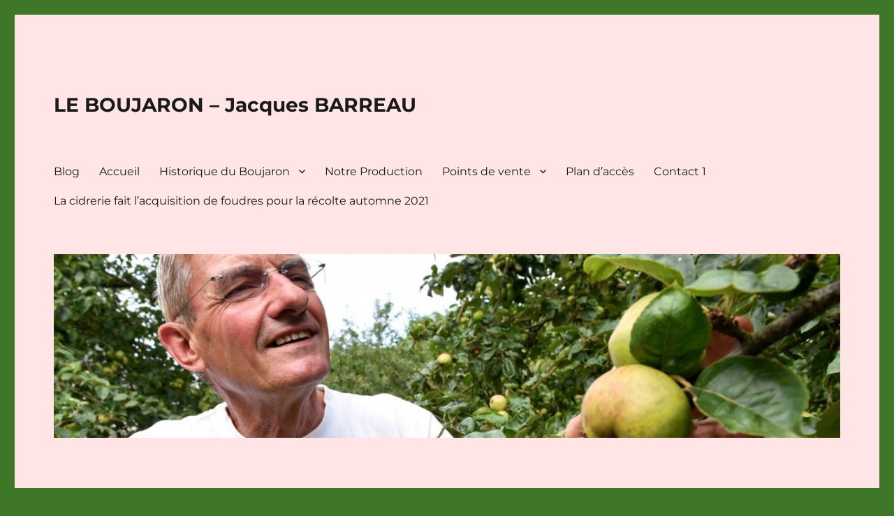

--- FILE ---
content_type: text/html; charset=UTF-8
request_url: http://leboujaron.fr/festival-de-la-gastronomie/
body_size: 13454
content:
<!DOCTYPE html>
<html lang="fr-FR" class="no-js">
<head>
	<meta charset="UTF-8">
	<meta name="viewport" content="width=device-width, initial-scale=1">
	<link rel="profile" href="https://gmpg.org/xfn/11">
		<script>(function(html){html.className = html.className.replace(/\bno-js\b/,'js')})(document.documentElement);</script>
<meta name='robots' content='index, follow, max-image-preview:large, max-snippet:-1, max-video-preview:-1' />
	<style>img:is([sizes="auto" i], [sizes^="auto," i]) { contain-intrinsic-size: 3000px 1500px }</style>
	
	<!-- This site is optimized with the Yoast SEO plugin v22.6 - https://yoast.com/wordpress/plugins/seo/ -->
	<title>Salon de la Gastronomie - LE BOUJARON - Jacques BARREAU</title>
	<link rel="canonical" href="https://leboujaron.fr/festival-de-la-gastronomie/" />
	<meta property="og:locale" content="fr_FR" />
	<meta property="og:type" content="article" />
	<meta property="og:title" content="Salon de la Gastronomie - LE BOUJARON - Jacques BARREAU" />
	<meta property="og:description" content="Nous serons présents au Festival de la Gastronomie de QUINTIN les 2 et 3 juin 2018 dans la cour du château. Nous ferons déguster notre cidre ainsi que le Boujaron." />
	<meta property="og:url" content="https://leboujaron.fr/festival-de-la-gastronomie/" />
	<meta property="og:site_name" content="LE BOUJARON - Jacques BARREAU" />
	<meta property="article:publisher" content="https://www.facebook.com/Le-Boujaron-1444122305906320/" />
	<meta property="article:author" content="https://www.facebook.com/Le-Boujaron-1444122305906320/" />
	<meta property="article:published_time" content="2018-05-31T20:45:29+00:00" />
	<meta property="article:modified_time" content="2018-06-23T21:02:45+00:00" />
	<meta name="author" content="Martbarr" />
	<meta name="twitter:card" content="summary_large_image" />
	<meta name="twitter:label1" content="Écrit par" />
	<meta name="twitter:data1" content="Martbarr" />
	<script type="application/ld+json" class="yoast-schema-graph">{"@context":"https://schema.org","@graph":[{"@type":"Article","@id":"https://leboujaron.fr/festival-de-la-gastronomie/#article","isPartOf":{"@id":"https://leboujaron.fr/festival-de-la-gastronomie/"},"author":{"name":"Martbarr","@id":"https://leboujaron.fr/#/schema/person/ef113b01cb4584beb77dcac5b9b46814"},"headline":"Salon de la Gastronomie","datePublished":"2018-05-31T20:45:29+00:00","dateModified":"2018-06-23T21:02:45+00:00","mainEntityOfPage":{"@id":"https://leboujaron.fr/festival-de-la-gastronomie/"},"wordCount":34,"commentCount":0,"publisher":{"@id":"https://leboujaron.fr/#organization"},"articleSection":["Salons"],"inLanguage":"fr-FR","potentialAction":[{"@type":"CommentAction","name":"Comment","target":["https://leboujaron.fr/festival-de-la-gastronomie/#respond"]}]},{"@type":"WebPage","@id":"https://leboujaron.fr/festival-de-la-gastronomie/","url":"https://leboujaron.fr/festival-de-la-gastronomie/","name":"Salon de la Gastronomie - LE BOUJARON - Jacques BARREAU","isPartOf":{"@id":"https://leboujaron.fr/#website"},"datePublished":"2018-05-31T20:45:29+00:00","dateModified":"2018-06-23T21:02:45+00:00","breadcrumb":{"@id":"https://leboujaron.fr/festival-de-la-gastronomie/#breadcrumb"},"inLanguage":"fr-FR","potentialAction":[{"@type":"ReadAction","target":["https://leboujaron.fr/festival-de-la-gastronomie/"]}]},{"@type":"BreadcrumbList","@id":"https://leboujaron.fr/festival-de-la-gastronomie/#breadcrumb","itemListElement":[{"@type":"ListItem","position":1,"name":"Accueil","item":"https://leboujaron.fr/"},{"@type":"ListItem","position":2,"name":"Salon de la Gastronomie"}]},{"@type":"WebSite","@id":"https://leboujaron.fr/#website","url":"https://leboujaron.fr/","name":"LE BOUJARON","description":"","publisher":{"@id":"https://leboujaron.fr/#organization"},"potentialAction":[{"@type":"SearchAction","target":{"@type":"EntryPoint","urlTemplate":"https://leboujaron.fr/?s={search_term_string}"},"query-input":"required name=search_term_string"}],"inLanguage":"fr-FR"},{"@type":"Organization","@id":"https://leboujaron.fr/#organization","name":"LE BOUJARON","alternateName":"LE VERGER DE PONTO","url":"https://leboujaron.fr/","logo":{"@type":"ImageObject","inLanguage":"fr-FR","@id":"https://leboujaron.fr/#/schema/logo/image/","url":"https://leboujaron.fr/wp-content/uploads/2018/06/4-bouteilles.jpg","contentUrl":"https://leboujaron.fr/wp-content/uploads/2018/06/4-bouteilles.jpg","width":1024,"height":768,"caption":"LE BOUJARON"},"image":{"@id":"https://leboujaron.fr/#/schema/logo/image/"},"sameAs":["https://www.facebook.com/Le-Boujaron-1444122305906320/"]},{"@type":"Person","@id":"https://leboujaron.fr/#/schema/person/ef113b01cb4584beb77dcac5b9b46814","name":"Martbarr","sameAs":["https://www.facebook.com/Le-Boujaron-1444122305906320/"]}]}</script>
	<!-- / Yoast SEO plugin. -->


<link rel="alternate" type="application/rss+xml" title="LE BOUJARON - Jacques BARREAU &raquo; Flux" href="http://leboujaron.fr/feed/" />
<link rel="alternate" type="application/rss+xml" title="LE BOUJARON - Jacques BARREAU &raquo; Flux des commentaires" href="http://leboujaron.fr/comments/feed/" />
<link rel="alternate" type="application/rss+xml" title="LE BOUJARON - Jacques BARREAU &raquo; Salon de la Gastronomie Flux des commentaires" href="http://leboujaron.fr/festival-de-la-gastronomie/feed/" />
<script>
window._wpemojiSettings = {"baseUrl":"https:\/\/s.w.org\/images\/core\/emoji\/16.0.1\/72x72\/","ext":".png","svgUrl":"https:\/\/s.w.org\/images\/core\/emoji\/16.0.1\/svg\/","svgExt":".svg","source":{"concatemoji":"http:\/\/leboujaron.fr\/wp-includes\/js\/wp-emoji-release.min.js?ver=6.8.3"}};
/*! This file is auto-generated */
!function(s,n){var o,i,e;function c(e){try{var t={supportTests:e,timestamp:(new Date).valueOf()};sessionStorage.setItem(o,JSON.stringify(t))}catch(e){}}function p(e,t,n){e.clearRect(0,0,e.canvas.width,e.canvas.height),e.fillText(t,0,0);var t=new Uint32Array(e.getImageData(0,0,e.canvas.width,e.canvas.height).data),a=(e.clearRect(0,0,e.canvas.width,e.canvas.height),e.fillText(n,0,0),new Uint32Array(e.getImageData(0,0,e.canvas.width,e.canvas.height).data));return t.every(function(e,t){return e===a[t]})}function u(e,t){e.clearRect(0,0,e.canvas.width,e.canvas.height),e.fillText(t,0,0);for(var n=e.getImageData(16,16,1,1),a=0;a<n.data.length;a++)if(0!==n.data[a])return!1;return!0}function f(e,t,n,a){switch(t){case"flag":return n(e,"\ud83c\udff3\ufe0f\u200d\u26a7\ufe0f","\ud83c\udff3\ufe0f\u200b\u26a7\ufe0f")?!1:!n(e,"\ud83c\udde8\ud83c\uddf6","\ud83c\udde8\u200b\ud83c\uddf6")&&!n(e,"\ud83c\udff4\udb40\udc67\udb40\udc62\udb40\udc65\udb40\udc6e\udb40\udc67\udb40\udc7f","\ud83c\udff4\u200b\udb40\udc67\u200b\udb40\udc62\u200b\udb40\udc65\u200b\udb40\udc6e\u200b\udb40\udc67\u200b\udb40\udc7f");case"emoji":return!a(e,"\ud83e\udedf")}return!1}function g(e,t,n,a){var r="undefined"!=typeof WorkerGlobalScope&&self instanceof WorkerGlobalScope?new OffscreenCanvas(300,150):s.createElement("canvas"),o=r.getContext("2d",{willReadFrequently:!0}),i=(o.textBaseline="top",o.font="600 32px Arial",{});return e.forEach(function(e){i[e]=t(o,e,n,a)}),i}function t(e){var t=s.createElement("script");t.src=e,t.defer=!0,s.head.appendChild(t)}"undefined"!=typeof Promise&&(o="wpEmojiSettingsSupports",i=["flag","emoji"],n.supports={everything:!0,everythingExceptFlag:!0},e=new Promise(function(e){s.addEventListener("DOMContentLoaded",e,{once:!0})}),new Promise(function(t){var n=function(){try{var e=JSON.parse(sessionStorage.getItem(o));if("object"==typeof e&&"number"==typeof e.timestamp&&(new Date).valueOf()<e.timestamp+604800&&"object"==typeof e.supportTests)return e.supportTests}catch(e){}return null}();if(!n){if("undefined"!=typeof Worker&&"undefined"!=typeof OffscreenCanvas&&"undefined"!=typeof URL&&URL.createObjectURL&&"undefined"!=typeof Blob)try{var e="postMessage("+g.toString()+"("+[JSON.stringify(i),f.toString(),p.toString(),u.toString()].join(",")+"));",a=new Blob([e],{type:"text/javascript"}),r=new Worker(URL.createObjectURL(a),{name:"wpTestEmojiSupports"});return void(r.onmessage=function(e){c(n=e.data),r.terminate(),t(n)})}catch(e){}c(n=g(i,f,p,u))}t(n)}).then(function(e){for(var t in e)n.supports[t]=e[t],n.supports.everything=n.supports.everything&&n.supports[t],"flag"!==t&&(n.supports.everythingExceptFlag=n.supports.everythingExceptFlag&&n.supports[t]);n.supports.everythingExceptFlag=n.supports.everythingExceptFlag&&!n.supports.flag,n.DOMReady=!1,n.readyCallback=function(){n.DOMReady=!0}}).then(function(){return e}).then(function(){var e;n.supports.everything||(n.readyCallback(),(e=n.source||{}).concatemoji?t(e.concatemoji):e.wpemoji&&e.twemoji&&(t(e.twemoji),t(e.wpemoji)))}))}((window,document),window._wpemojiSettings);
</script>
<style id='wp-emoji-styles-inline-css'>

	img.wp-smiley, img.emoji {
		display: inline !important;
		border: none !important;
		box-shadow: none !important;
		height: 1em !important;
		width: 1em !important;
		margin: 0 0.07em !important;
		vertical-align: -0.1em !important;
		background: none !important;
		padding: 0 !important;
	}
</style>
<link rel='stylesheet' id='wp-block-library-css' href='http://leboujaron.fr/wp-includes/css/dist/block-library/style.min.css?ver=6.8.3' media='all' />
<style id='wp-block-library-theme-inline-css'>
.wp-block-audio :where(figcaption){color:#555;font-size:13px;text-align:center}.is-dark-theme .wp-block-audio :where(figcaption){color:#ffffffa6}.wp-block-audio{margin:0 0 1em}.wp-block-code{border:1px solid #ccc;border-radius:4px;font-family:Menlo,Consolas,monaco,monospace;padding:.8em 1em}.wp-block-embed :where(figcaption){color:#555;font-size:13px;text-align:center}.is-dark-theme .wp-block-embed :where(figcaption){color:#ffffffa6}.wp-block-embed{margin:0 0 1em}.blocks-gallery-caption{color:#555;font-size:13px;text-align:center}.is-dark-theme .blocks-gallery-caption{color:#ffffffa6}:root :where(.wp-block-image figcaption){color:#555;font-size:13px;text-align:center}.is-dark-theme :root :where(.wp-block-image figcaption){color:#ffffffa6}.wp-block-image{margin:0 0 1em}.wp-block-pullquote{border-bottom:4px solid;border-top:4px solid;color:currentColor;margin-bottom:1.75em}.wp-block-pullquote cite,.wp-block-pullquote footer,.wp-block-pullquote__citation{color:currentColor;font-size:.8125em;font-style:normal;text-transform:uppercase}.wp-block-quote{border-left:.25em solid;margin:0 0 1.75em;padding-left:1em}.wp-block-quote cite,.wp-block-quote footer{color:currentColor;font-size:.8125em;font-style:normal;position:relative}.wp-block-quote:where(.has-text-align-right){border-left:none;border-right:.25em solid;padding-left:0;padding-right:1em}.wp-block-quote:where(.has-text-align-center){border:none;padding-left:0}.wp-block-quote.is-large,.wp-block-quote.is-style-large,.wp-block-quote:where(.is-style-plain){border:none}.wp-block-search .wp-block-search__label{font-weight:700}.wp-block-search__button{border:1px solid #ccc;padding:.375em .625em}:where(.wp-block-group.has-background){padding:1.25em 2.375em}.wp-block-separator.has-css-opacity{opacity:.4}.wp-block-separator{border:none;border-bottom:2px solid;margin-left:auto;margin-right:auto}.wp-block-separator.has-alpha-channel-opacity{opacity:1}.wp-block-separator:not(.is-style-wide):not(.is-style-dots){width:100px}.wp-block-separator.has-background:not(.is-style-dots){border-bottom:none;height:1px}.wp-block-separator.has-background:not(.is-style-wide):not(.is-style-dots){height:2px}.wp-block-table{margin:0 0 1em}.wp-block-table td,.wp-block-table th{word-break:normal}.wp-block-table :where(figcaption){color:#555;font-size:13px;text-align:center}.is-dark-theme .wp-block-table :where(figcaption){color:#ffffffa6}.wp-block-video :where(figcaption){color:#555;font-size:13px;text-align:center}.is-dark-theme .wp-block-video :where(figcaption){color:#ffffffa6}.wp-block-video{margin:0 0 1em}:root :where(.wp-block-template-part.has-background){margin-bottom:0;margin-top:0;padding:1.25em 2.375em}
</style>
<style id='classic-theme-styles-inline-css'>
/*! This file is auto-generated */
.wp-block-button__link{color:#fff;background-color:#32373c;border-radius:9999px;box-shadow:none;text-decoration:none;padding:calc(.667em + 2px) calc(1.333em + 2px);font-size:1.125em}.wp-block-file__button{background:#32373c;color:#fff;text-decoration:none}
</style>
<style id='global-styles-inline-css'>
:root{--wp--preset--aspect-ratio--square: 1;--wp--preset--aspect-ratio--4-3: 4/3;--wp--preset--aspect-ratio--3-4: 3/4;--wp--preset--aspect-ratio--3-2: 3/2;--wp--preset--aspect-ratio--2-3: 2/3;--wp--preset--aspect-ratio--16-9: 16/9;--wp--preset--aspect-ratio--9-16: 9/16;--wp--preset--color--black: #000000;--wp--preset--color--cyan-bluish-gray: #abb8c3;--wp--preset--color--white: #fff;--wp--preset--color--pale-pink: #f78da7;--wp--preset--color--vivid-red: #cf2e2e;--wp--preset--color--luminous-vivid-orange: #ff6900;--wp--preset--color--luminous-vivid-amber: #fcb900;--wp--preset--color--light-green-cyan: #7bdcb5;--wp--preset--color--vivid-green-cyan: #00d084;--wp--preset--color--pale-cyan-blue: #8ed1fc;--wp--preset--color--vivid-cyan-blue: #0693e3;--wp--preset--color--vivid-purple: #9b51e0;--wp--preset--color--dark-gray: #1a1a1a;--wp--preset--color--medium-gray: #686868;--wp--preset--color--light-gray: #e5e5e5;--wp--preset--color--blue-gray: #4d545c;--wp--preset--color--bright-blue: #007acc;--wp--preset--color--light-blue: #9adffd;--wp--preset--color--dark-brown: #402b30;--wp--preset--color--medium-brown: #774e24;--wp--preset--color--dark-red: #640c1f;--wp--preset--color--bright-red: #ff675f;--wp--preset--color--yellow: #ffef8e;--wp--preset--gradient--vivid-cyan-blue-to-vivid-purple: linear-gradient(135deg,rgba(6,147,227,1) 0%,rgb(155,81,224) 100%);--wp--preset--gradient--light-green-cyan-to-vivid-green-cyan: linear-gradient(135deg,rgb(122,220,180) 0%,rgb(0,208,130) 100%);--wp--preset--gradient--luminous-vivid-amber-to-luminous-vivid-orange: linear-gradient(135deg,rgba(252,185,0,1) 0%,rgba(255,105,0,1) 100%);--wp--preset--gradient--luminous-vivid-orange-to-vivid-red: linear-gradient(135deg,rgba(255,105,0,1) 0%,rgb(207,46,46) 100%);--wp--preset--gradient--very-light-gray-to-cyan-bluish-gray: linear-gradient(135deg,rgb(238,238,238) 0%,rgb(169,184,195) 100%);--wp--preset--gradient--cool-to-warm-spectrum: linear-gradient(135deg,rgb(74,234,220) 0%,rgb(151,120,209) 20%,rgb(207,42,186) 40%,rgb(238,44,130) 60%,rgb(251,105,98) 80%,rgb(254,248,76) 100%);--wp--preset--gradient--blush-light-purple: linear-gradient(135deg,rgb(255,206,236) 0%,rgb(152,150,240) 100%);--wp--preset--gradient--blush-bordeaux: linear-gradient(135deg,rgb(254,205,165) 0%,rgb(254,45,45) 50%,rgb(107,0,62) 100%);--wp--preset--gradient--luminous-dusk: linear-gradient(135deg,rgb(255,203,112) 0%,rgb(199,81,192) 50%,rgb(65,88,208) 100%);--wp--preset--gradient--pale-ocean: linear-gradient(135deg,rgb(255,245,203) 0%,rgb(182,227,212) 50%,rgb(51,167,181) 100%);--wp--preset--gradient--electric-grass: linear-gradient(135deg,rgb(202,248,128) 0%,rgb(113,206,126) 100%);--wp--preset--gradient--midnight: linear-gradient(135deg,rgb(2,3,129) 0%,rgb(40,116,252) 100%);--wp--preset--font-size--small: 13px;--wp--preset--font-size--medium: 20px;--wp--preset--font-size--large: 36px;--wp--preset--font-size--x-large: 42px;--wp--preset--spacing--20: 0.44rem;--wp--preset--spacing--30: 0.67rem;--wp--preset--spacing--40: 1rem;--wp--preset--spacing--50: 1.5rem;--wp--preset--spacing--60: 2.25rem;--wp--preset--spacing--70: 3.38rem;--wp--preset--spacing--80: 5.06rem;--wp--preset--shadow--natural: 6px 6px 9px rgba(0, 0, 0, 0.2);--wp--preset--shadow--deep: 12px 12px 50px rgba(0, 0, 0, 0.4);--wp--preset--shadow--sharp: 6px 6px 0px rgba(0, 0, 0, 0.2);--wp--preset--shadow--outlined: 6px 6px 0px -3px rgba(255, 255, 255, 1), 6px 6px rgba(0, 0, 0, 1);--wp--preset--shadow--crisp: 6px 6px 0px rgba(0, 0, 0, 1);}:where(.is-layout-flex){gap: 0.5em;}:where(.is-layout-grid){gap: 0.5em;}body .is-layout-flex{display: flex;}.is-layout-flex{flex-wrap: wrap;align-items: center;}.is-layout-flex > :is(*, div){margin: 0;}body .is-layout-grid{display: grid;}.is-layout-grid > :is(*, div){margin: 0;}:where(.wp-block-columns.is-layout-flex){gap: 2em;}:where(.wp-block-columns.is-layout-grid){gap: 2em;}:where(.wp-block-post-template.is-layout-flex){gap: 1.25em;}:where(.wp-block-post-template.is-layout-grid){gap: 1.25em;}.has-black-color{color: var(--wp--preset--color--black) !important;}.has-cyan-bluish-gray-color{color: var(--wp--preset--color--cyan-bluish-gray) !important;}.has-white-color{color: var(--wp--preset--color--white) !important;}.has-pale-pink-color{color: var(--wp--preset--color--pale-pink) !important;}.has-vivid-red-color{color: var(--wp--preset--color--vivid-red) !important;}.has-luminous-vivid-orange-color{color: var(--wp--preset--color--luminous-vivid-orange) !important;}.has-luminous-vivid-amber-color{color: var(--wp--preset--color--luminous-vivid-amber) !important;}.has-light-green-cyan-color{color: var(--wp--preset--color--light-green-cyan) !important;}.has-vivid-green-cyan-color{color: var(--wp--preset--color--vivid-green-cyan) !important;}.has-pale-cyan-blue-color{color: var(--wp--preset--color--pale-cyan-blue) !important;}.has-vivid-cyan-blue-color{color: var(--wp--preset--color--vivid-cyan-blue) !important;}.has-vivid-purple-color{color: var(--wp--preset--color--vivid-purple) !important;}.has-black-background-color{background-color: var(--wp--preset--color--black) !important;}.has-cyan-bluish-gray-background-color{background-color: var(--wp--preset--color--cyan-bluish-gray) !important;}.has-white-background-color{background-color: var(--wp--preset--color--white) !important;}.has-pale-pink-background-color{background-color: var(--wp--preset--color--pale-pink) !important;}.has-vivid-red-background-color{background-color: var(--wp--preset--color--vivid-red) !important;}.has-luminous-vivid-orange-background-color{background-color: var(--wp--preset--color--luminous-vivid-orange) !important;}.has-luminous-vivid-amber-background-color{background-color: var(--wp--preset--color--luminous-vivid-amber) !important;}.has-light-green-cyan-background-color{background-color: var(--wp--preset--color--light-green-cyan) !important;}.has-vivid-green-cyan-background-color{background-color: var(--wp--preset--color--vivid-green-cyan) !important;}.has-pale-cyan-blue-background-color{background-color: var(--wp--preset--color--pale-cyan-blue) !important;}.has-vivid-cyan-blue-background-color{background-color: var(--wp--preset--color--vivid-cyan-blue) !important;}.has-vivid-purple-background-color{background-color: var(--wp--preset--color--vivid-purple) !important;}.has-black-border-color{border-color: var(--wp--preset--color--black) !important;}.has-cyan-bluish-gray-border-color{border-color: var(--wp--preset--color--cyan-bluish-gray) !important;}.has-white-border-color{border-color: var(--wp--preset--color--white) !important;}.has-pale-pink-border-color{border-color: var(--wp--preset--color--pale-pink) !important;}.has-vivid-red-border-color{border-color: var(--wp--preset--color--vivid-red) !important;}.has-luminous-vivid-orange-border-color{border-color: var(--wp--preset--color--luminous-vivid-orange) !important;}.has-luminous-vivid-amber-border-color{border-color: var(--wp--preset--color--luminous-vivid-amber) !important;}.has-light-green-cyan-border-color{border-color: var(--wp--preset--color--light-green-cyan) !important;}.has-vivid-green-cyan-border-color{border-color: var(--wp--preset--color--vivid-green-cyan) !important;}.has-pale-cyan-blue-border-color{border-color: var(--wp--preset--color--pale-cyan-blue) !important;}.has-vivid-cyan-blue-border-color{border-color: var(--wp--preset--color--vivid-cyan-blue) !important;}.has-vivid-purple-border-color{border-color: var(--wp--preset--color--vivid-purple) !important;}.has-vivid-cyan-blue-to-vivid-purple-gradient-background{background: var(--wp--preset--gradient--vivid-cyan-blue-to-vivid-purple) !important;}.has-light-green-cyan-to-vivid-green-cyan-gradient-background{background: var(--wp--preset--gradient--light-green-cyan-to-vivid-green-cyan) !important;}.has-luminous-vivid-amber-to-luminous-vivid-orange-gradient-background{background: var(--wp--preset--gradient--luminous-vivid-amber-to-luminous-vivid-orange) !important;}.has-luminous-vivid-orange-to-vivid-red-gradient-background{background: var(--wp--preset--gradient--luminous-vivid-orange-to-vivid-red) !important;}.has-very-light-gray-to-cyan-bluish-gray-gradient-background{background: var(--wp--preset--gradient--very-light-gray-to-cyan-bluish-gray) !important;}.has-cool-to-warm-spectrum-gradient-background{background: var(--wp--preset--gradient--cool-to-warm-spectrum) !important;}.has-blush-light-purple-gradient-background{background: var(--wp--preset--gradient--blush-light-purple) !important;}.has-blush-bordeaux-gradient-background{background: var(--wp--preset--gradient--blush-bordeaux) !important;}.has-luminous-dusk-gradient-background{background: var(--wp--preset--gradient--luminous-dusk) !important;}.has-pale-ocean-gradient-background{background: var(--wp--preset--gradient--pale-ocean) !important;}.has-electric-grass-gradient-background{background: var(--wp--preset--gradient--electric-grass) !important;}.has-midnight-gradient-background{background: var(--wp--preset--gradient--midnight) !important;}.has-small-font-size{font-size: var(--wp--preset--font-size--small) !important;}.has-medium-font-size{font-size: var(--wp--preset--font-size--medium) !important;}.has-large-font-size{font-size: var(--wp--preset--font-size--large) !important;}.has-x-large-font-size{font-size: var(--wp--preset--font-size--x-large) !important;}
:where(.wp-block-post-template.is-layout-flex){gap: 1.25em;}:where(.wp-block-post-template.is-layout-grid){gap: 1.25em;}
:where(.wp-block-columns.is-layout-flex){gap: 2em;}:where(.wp-block-columns.is-layout-grid){gap: 2em;}
:root :where(.wp-block-pullquote){font-size: 1.5em;line-height: 1.6;}
</style>
<link rel='stylesheet' id='contact-form-7-css' href='http://leboujaron.fr/wp-content/plugins/contact-form-7/includes/css/styles.css?ver=5.9.3' media='all' />
<link rel='stylesheet' id='twentysixteen-fonts-css' href='http://leboujaron.fr/wp-content/themes/twentysixteen/fonts/merriweather-plus-montserrat-plus-inconsolata.css?ver=20230328' media='all' />
<link rel='stylesheet' id='genericons-css' href='http://leboujaron.fr/wp-content/themes/twentysixteen/genericons/genericons.css?ver=20201208' media='all' />
<link rel='stylesheet' id='twentysixteen-style-css' href='http://leboujaron.fr/wp-content/themes/twentysixteen/style.css?ver=20240402' media='all' />
<style id='twentysixteen-style-inline-css'>

		/* Custom Page Background Color */
		.site {
			background-color: #ffe5e5;
		}

		mark,
		ins,
		button,
		button[disabled]:hover,
		button[disabled]:focus,
		input[type="button"],
		input[type="button"][disabled]:hover,
		input[type="button"][disabled]:focus,
		input[type="reset"],
		input[type="reset"][disabled]:hover,
		input[type="reset"][disabled]:focus,
		input[type="submit"],
		input[type="submit"][disabled]:hover,
		input[type="submit"][disabled]:focus,
		.menu-toggle.toggled-on,
		.menu-toggle.toggled-on:hover,
		.menu-toggle.toggled-on:focus,
		.pagination .prev,
		.pagination .next,
		.pagination .prev:hover,
		.pagination .prev:focus,
		.pagination .next:hover,
		.pagination .next:focus,
		.pagination .nav-links:before,
		.pagination .nav-links:after,
		.widget_calendar tbody a,
		.widget_calendar tbody a:hover,
		.widget_calendar tbody a:focus,
		.page-links a,
		.page-links a:hover,
		.page-links a:focus {
			color: #ffe5e5;
		}

		@media screen and (min-width: 56.875em) {
			.main-navigation ul ul li {
				background-color: #ffe5e5;
			}

			.main-navigation ul ul:after {
				border-top-color: #ffe5e5;
				border-bottom-color: #ffe5e5;
			}
		}
	

		/* Custom Link Color */
		.menu-toggle:hover,
		.menu-toggle:focus,
		a,
		.main-navigation a:hover,
		.main-navigation a:focus,
		.dropdown-toggle:hover,
		.dropdown-toggle:focus,
		.social-navigation a:hover:before,
		.social-navigation a:focus:before,
		.post-navigation a:hover .post-title,
		.post-navigation a:focus .post-title,
		.tagcloud a:hover,
		.tagcloud a:focus,
		.site-branding .site-title a:hover,
		.site-branding .site-title a:focus,
		.entry-title a:hover,
		.entry-title a:focus,
		.entry-footer a:hover,
		.entry-footer a:focus,
		.comment-metadata a:hover,
		.comment-metadata a:focus,
		.pingback .comment-edit-link:hover,
		.pingback .comment-edit-link:focus,
		.comment-reply-link,
		.comment-reply-link:hover,
		.comment-reply-link:focus,
		.required,
		.site-info a:hover,
		.site-info a:focus {
			color: #1d31b7;
		}

		mark,
		ins,
		button:hover,
		button:focus,
		input[type="button"]:hover,
		input[type="button"]:focus,
		input[type="reset"]:hover,
		input[type="reset"]:focus,
		input[type="submit"]:hover,
		input[type="submit"]:focus,
		.pagination .prev:hover,
		.pagination .prev:focus,
		.pagination .next:hover,
		.pagination .next:focus,
		.widget_calendar tbody a,
		.page-links a:hover,
		.page-links a:focus {
			background-color: #1d31b7;
		}

		input[type="date"]:focus,
		input[type="time"]:focus,
		input[type="datetime-local"]:focus,
		input[type="week"]:focus,
		input[type="month"]:focus,
		input[type="text"]:focus,
		input[type="email"]:focus,
		input[type="url"]:focus,
		input[type="password"]:focus,
		input[type="search"]:focus,
		input[type="tel"]:focus,
		input[type="number"]:focus,
		textarea:focus,
		.tagcloud a:hover,
		.tagcloud a:focus,
		.menu-toggle:hover,
		.menu-toggle:focus {
			border-color: #1d31b7;
		}

		@media screen and (min-width: 56.875em) {
			.main-navigation li:hover > a,
			.main-navigation li.focus > a {
				color: #1d31b7;
			}
		}
	

		/* Custom Secondary Text Color */

		/**
		 * IE8 and earlier will drop any block with CSS3 selectors.
		 * Do not combine these styles with the next block.
		 */
		body:not(.search-results) .entry-summary {
			color: #000000;
		}

		blockquote,
		.post-password-form label,
		a:hover,
		a:focus,
		a:active,
		.post-navigation .meta-nav,
		.image-navigation,
		.comment-navigation,
		.widget_recent_entries .post-date,
		.widget_rss .rss-date,
		.widget_rss cite,
		.site-description,
		.author-bio,
		.entry-footer,
		.entry-footer a,
		.sticky-post,
		.taxonomy-description,
		.entry-caption,
		.comment-metadata,
		.pingback .edit-link,
		.comment-metadata a,
		.pingback .comment-edit-link,
		.comment-form label,
		.comment-notes,
		.comment-awaiting-moderation,
		.logged-in-as,
		.form-allowed-tags,
		.site-info,
		.site-info a,
		.wp-caption .wp-caption-text,
		.gallery-caption,
		.widecolumn label,
		.widecolumn .mu_register label {
			color: #000000;
		}

		.widget_calendar tbody a:hover,
		.widget_calendar tbody a:focus {
			background-color: #000000;
		}
	
</style>
<link rel='stylesheet' id='twentysixteen-block-style-css' href='http://leboujaron.fr/wp-content/themes/twentysixteen/css/blocks.css?ver=20240117' media='all' />
<!--[if lt IE 10]>
<link rel='stylesheet' id='twentysixteen-ie-css' href='http://leboujaron.fr/wp-content/themes/twentysixteen/css/ie.css?ver=20170530' media='all' />
<![endif]-->
<!--[if lt IE 9]>
<link rel='stylesheet' id='twentysixteen-ie8-css' href='http://leboujaron.fr/wp-content/themes/twentysixteen/css/ie8.css?ver=20170530' media='all' />
<![endif]-->
<!--[if lt IE 8]>
<link rel='stylesheet' id='twentysixteen-ie7-css' href='http://leboujaron.fr/wp-content/themes/twentysixteen/css/ie7.css?ver=20170530' media='all' />
<![endif]-->
<!--[if lt IE 9]>
<script src="http://leboujaron.fr/wp-content/themes/twentysixteen/js/html5.js?ver=3.7.3" id="twentysixteen-html5-js"></script>
<![endif]-->
<script src="http://leboujaron.fr/wp-includes/js/jquery/jquery.min.js?ver=3.7.1" id="jquery-core-js"></script>
<script src="http://leboujaron.fr/wp-includes/js/jquery/jquery-migrate.min.js?ver=3.4.1" id="jquery-migrate-js"></script>
<script id="twentysixteen-script-js-extra">
var screenReaderText = {"expand":"ouvrir le sous-menu","collapse":"fermer le sous-menu"};
</script>
<script src="http://leboujaron.fr/wp-content/themes/twentysixteen/js/functions.js?ver=20230629" id="twentysixteen-script-js" defer data-wp-strategy="defer"></script>
<link rel="https://api.w.org/" href="http://leboujaron.fr/wp-json/" /><link rel="alternate" title="JSON" type="application/json" href="http://leboujaron.fr/wp-json/wp/v2/posts/197" /><link rel="EditURI" type="application/rsd+xml" title="RSD" href="http://leboujaron.fr/xmlrpc.php?rsd" />
<meta name="generator" content="WordPress 6.8.3" />
<link rel='shortlink' href='http://leboujaron.fr/?p=197' />
<link rel="alternate" title="oEmbed (JSON)" type="application/json+oembed" href="http://leboujaron.fr/wp-json/oembed/1.0/embed?url=http%3A%2F%2Fleboujaron.fr%2Ffestival-de-la-gastronomie%2F" />
<link rel="alternate" title="oEmbed (XML)" type="text/xml+oembed" href="http://leboujaron.fr/wp-json/oembed/1.0/embed?url=http%3A%2F%2Fleboujaron.fr%2Ffestival-de-la-gastronomie%2F&#038;format=xml" />
<!-- Analytics by WP Statistics v14.6.3 - https://wp-statistics.com/ -->
<style>.recentcomments a{display:inline !important;padding:0 !important;margin:0 !important;}</style><style id="custom-background-css">
body.custom-background { background-color: #3f7728; }
</style>
	</head>

<body class="wp-singular post-template-default single single-post postid-197 single-format-standard custom-background wp-embed-responsive wp-theme-twentysixteen">
<div id="page" class="site">
	<div class="site-inner">
		<a class="skip-link screen-reader-text" href="#content">
			Aller au contenu		</a>

		<header id="masthead" class="site-header">
			<div class="site-header-main">
				<div class="site-branding">
					
											<p class="site-title"><a href="http://leboujaron.fr/" rel="home">LE BOUJARON &#8211; Jacques BARREAU</a></p>
										</div><!-- .site-branding -->

									<button id="menu-toggle" class="menu-toggle">Menu</button>

					<div id="site-header-menu" class="site-header-menu">
													<nav id="site-navigation" class="main-navigation" aria-label="Menu principal">
								<div class="menu-menu-leboujaron-container"><ul id="menu-menu-leboujaron" class="primary-menu"><li id="menu-item-97" class="menu-item menu-item-type-post_type menu-item-object-page menu-item-97"><a target="_blank" href="http://leboujaron.fr/blog/">Blog</a></li>
<li id="menu-item-96" class="menu-item menu-item-type-post_type menu-item-object-page menu-item-96"><a target="_blank" href="http://leboujaron.fr/accueil/">Accueil</a></li>
<li id="menu-item-279" class="menu-item menu-item-type-post_type menu-item-object-page menu-item-has-children menu-item-279"><a href="http://leboujaron.fr/historique-du-boujaron/">Historique du Boujaron</a>
<ul class="sub-menu">
	<li id="menu-item-295" class="menu-item menu-item-type-post_type menu-item-object-page menu-item-295"><a href="http://leboujaron.fr/historique-du-boujaron/le-boujaron-un-peu-dhistoire/">Le Boujaron, un peu d&#8217;histoire</a></li>
	<li id="menu-item-92" class="menu-item menu-item-type-post_type menu-item-object-page menu-item-92"><a target="_blank" href="http://leboujaron.fr/historique-du-boujaron/actualites/">Histoire et usages du Boujaron</a></li>
	<li id="menu-item-281" class="menu-item menu-item-type-post_type menu-item-object-page menu-item-281"><a href="http://leboujaron.fr/historique-du-boujaron/de-la-fleur-a-la-bouteille/">De la Fleur à la Bouteille</a></li>
</ul>
</li>
<li id="menu-item-316" class="menu-item menu-item-type-post_type menu-item-object-page menu-item-316"><a href="http://leboujaron.fr/verger-du-goelo/">Notre Production</a></li>
<li id="menu-item-78" class="menu-item menu-item-type-post_type menu-item-object-page menu-item-has-children menu-item-78"><a target="_blank" href="http://leboujaron.fr/points-de-vente/">Points de vente</a>
<ul class="sub-menu">
	<li id="menu-item-94" class="menu-item menu-item-type-post_type menu-item-object-page menu-item-94"><a target="_blank" href="http://leboujaron.fr/points-de-vente/caves/">Caves</a></li>
	<li id="menu-item-113" class="menu-item menu-item-type-post_type menu-item-object-page menu-item-113"><a target="_blank" href="http://leboujaron.fr/points-de-vente/creperies/">Crêperies</a></li>
	<li id="menu-item-126" class="menu-item menu-item-type-post_type menu-item-object-page menu-item-126"><a target="_blank" href="http://leboujaron.fr/points-de-vente/restaurants/">Restaurants</a></li>
	<li id="menu-item-133" class="menu-item menu-item-type-post_type menu-item-object-page menu-item-133"><a href="http://leboujaron.fr/points-de-vente/epicerie-fine/">Epicerie Fine</a></li>
	<li id="menu-item-193" class="menu-item menu-item-type-post_type menu-item-object-page menu-item-193"><a href="http://leboujaron.fr/points-de-vente/patisseries/">Pâtisseries</a></li>
</ul>
</li>
<li id="menu-item-82" class="menu-item menu-item-type-post_type menu-item-object-page menu-item-82"><a target="_blank" href="http://leboujaron.fr/contact-2/">Plan d&#8217;accès</a></li>
<li id="menu-item-336" class="menu-item menu-item-type-post_type menu-item-object-page menu-item-336"><a href="http://leboujaron.fr/accueil/contact-1/">Contact 1</a></li>
<li id="menu-item-481" class="menu-item menu-item-type-post_type menu-item-object-page menu-item-481"><a href="http://leboujaron.fr/la-cidrerie-fait-lacquisition-de-foudres-pour-la-recolte-automne-2021/">La cidrerie fait l&#8217;acquisition de foudres pour la récolte automne 2021</a></li>
</ul></div>							</nav><!-- .main-navigation -->
						
													<nav id="social-navigation" class="social-navigation" aria-label="Menu des liens de réseaux sociaux">
								<div class="menu-menu-leboujaron-container"><ul id="menu-menu-leboujaron-1" class="social-links-menu"><li class="menu-item menu-item-type-post_type menu-item-object-page menu-item-97"><a target="_blank" href="http://leboujaron.fr/blog/"><span class="screen-reader-text">Blog</span></a></li>
<li class="menu-item menu-item-type-post_type menu-item-object-page menu-item-96"><a target="_blank" href="http://leboujaron.fr/accueil/"><span class="screen-reader-text">Accueil</span></a></li>
<li class="menu-item menu-item-type-post_type menu-item-object-page menu-item-279"><a href="http://leboujaron.fr/historique-du-boujaron/"><span class="screen-reader-text">Historique du Boujaron</span></a></li>
<li class="menu-item menu-item-type-post_type menu-item-object-page menu-item-316"><a href="http://leboujaron.fr/verger-du-goelo/"><span class="screen-reader-text">Notre Production</span></a></li>
<li class="menu-item menu-item-type-post_type menu-item-object-page menu-item-78"><a target="_blank" href="http://leboujaron.fr/points-de-vente/"><span class="screen-reader-text">Points de vente</span></a></li>
<li class="menu-item menu-item-type-post_type menu-item-object-page menu-item-82"><a target="_blank" href="http://leboujaron.fr/contact-2/"><span class="screen-reader-text">Plan d&#8217;accès</span></a></li>
<li class="menu-item menu-item-type-post_type menu-item-object-page menu-item-336"><a href="http://leboujaron.fr/accueil/contact-1/"><span class="screen-reader-text">Contact 1</span></a></li>
<li class="menu-item menu-item-type-post_type menu-item-object-page menu-item-481"><a href="http://leboujaron.fr/la-cidrerie-fait-lacquisition-de-foudres-pour-la-recolte-automne-2021/"><span class="screen-reader-text">La cidrerie fait l&#8217;acquisition de foudres pour la récolte automne 2021</span></a></li>
</ul></div>							</nav><!-- .social-navigation -->
											</div><!-- .site-header-menu -->
							</div><!-- .site-header-main -->

											<div class="header-image">
					<a href="http://leboujaron.fr/" rel="home">
						<img src="http://leboujaron.fr/wp-content/uploads/2019/04/cropped-19.04.10-Jacques-dans-ses-pommiers.jpg" width="1200" height="280" alt="LE BOUJARON &#8211; Jacques BARREAU" sizes="(max-width: 709px) 85vw, (max-width: 909px) 81vw, (max-width: 1362px) 88vw, 1200px" srcset="http://leboujaron.fr/wp-content/uploads/2019/04/cropped-19.04.10-Jacques-dans-ses-pommiers.jpg 1200w, http://leboujaron.fr/wp-content/uploads/2019/04/cropped-19.04.10-Jacques-dans-ses-pommiers-300x70.jpg 300w, http://leboujaron.fr/wp-content/uploads/2019/04/cropped-19.04.10-Jacques-dans-ses-pommiers-768x179.jpg 768w, http://leboujaron.fr/wp-content/uploads/2019/04/cropped-19.04.10-Jacques-dans-ses-pommiers-1024x239.jpg 1024w" decoding="async" fetchpriority="high" />					</a>
				</div><!-- .header-image -->
					</header><!-- .site-header -->

		<div id="content" class="site-content">

<div id="primary" class="content-area">
	<main id="main" class="site-main">
		
<article id="post-197" class="post-197 post type-post status-publish format-standard hentry category-salons">
	<header class="entry-header">
		<h1 class="entry-title">Salon de la Gastronomie</h1>	</header><!-- .entry-header -->

	
	
	<div class="entry-content">
		<p>Nous serons présents au Festival de la Gastronomie de QUINTIN les 2 et 3 juin 2018 dans la cour du château.</p>
<p>Nous ferons déguster notre cidre ainsi que le Boujaron.</p>
	</div><!-- .entry-content -->

	<footer class="entry-footer">
		<span class="byline"><span class="author vcard"><span class="screen-reader-text">Auteur </span> <a class="url fn n" href="http://leboujaron.fr/author/admin6496/">Martbarr</a></span></span><span class="posted-on"><span class="screen-reader-text">Publié le </span><a href="http://leboujaron.fr/festival-de-la-gastronomie/" rel="bookmark"><time class="entry-date published" datetime="2018-05-31T22:45:29+02:00">31 mai 2018</time><time class="updated" datetime="2018-06-23T23:02:45+02:00">23 juin 2018</time></a></span><span class="cat-links"><span class="screen-reader-text">Catégories </span><a href="http://leboujaron.fr/C/salons/" rel="category tag">Salons</a></span>			</footer><!-- .entry-footer -->
</article><!-- #post-197 -->

<div id="comments" class="comments-area">

	
	
		<div id="respond" class="comment-respond">
		<h2 id="reply-title" class="comment-reply-title">Laisser un commentaire</h2><form action="http://leboujaron.fr/wp-comments-post.php" method="post" id="commentform" class="comment-form"><p class="comment-notes"><span id="email-notes">Votre adresse e-mail ne sera pas publiée.</span> <span class="required-field-message">Les champs obligatoires sont indiqués avec <span class="required">*</span></span></p><p class="comment-form-comment"><label for="comment">Commentaire <span class="required">*</span></label> <textarea id="comment" name="comment" cols="45" rows="8" maxlength="65525" required></textarea></p><p class="comment-form-author"><label for="author">Nom <span class="required">*</span></label> <input id="author" name="author" type="text" value="" size="30" maxlength="245" autocomplete="name" required /></p>
<p class="comment-form-email"><label for="email">E-mail <span class="required">*</span></label> <input id="email" name="email" type="email" value="" size="30" maxlength="100" aria-describedby="email-notes" autocomplete="email" required /></p>
<p class="comment-form-url"><label for="url">Site web</label> <input id="url" name="url" type="url" value="" size="30" maxlength="200" autocomplete="url" /></p>
<p class="form-submit"><input name="submit" type="submit" id="submit" class="submit" value="Laisser un commentaire" /> <input type='hidden' name='comment_post_ID' value='197' id='comment_post_ID' />
<input type='hidden' name='comment_parent' id='comment_parent' value='0' />
</p><p style="display: none;"><input type="hidden" id="akismet_comment_nonce" name="akismet_comment_nonce" value="1f1ee531b4" /></p><p style="display: none !important;" class="akismet-fields-container" data-prefix="ak_"><label>&#916;<textarea name="ak_hp_textarea" cols="45" rows="8" maxlength="100"></textarea></label><input type="hidden" id="ak_js_1" name="ak_js" value="226"/><script>document.getElementById( "ak_js_1" ).setAttribute( "value", ( new Date() ).getTime() );</script></p></form>	</div><!-- #respond -->
	
</div><!-- .comments-area -->

	<nav class="navigation post-navigation" aria-label="Publications">
		<h2 class="screen-reader-text">Navigation de l’article</h2>
		<div class="nav-links"><div class="nav-previous"><a href="http://leboujaron.fr/histoire/" rel="prev"><span class="meta-nav" aria-hidden="true">Précédent</span> <span class="screen-reader-text">Publication précédente :</span> <span class="post-title">Histoire</span></a></div><div class="nav-next"><a href="http://leboujaron.fr/cidre-festival-de-la-gastronomie-a-quintin/" rel="next"><span class="meta-nav" aria-hidden="true">Suivant</span> <span class="screen-reader-text">Publication suivante :</span> <span class="post-title">Festival de la gastronomie à Quintin</span></a></div></div>
	</nav>
	</main><!-- .site-main -->

	<aside id="content-bottom-widgets" class="content-bottom-widgets">
	
			<div class="widget-area">
			<section id="metaslider_widget-2" class="widget widget_metaslider_widget"><div id="metaslider-id-168" style="max-width: 500px; margin: 0 auto;" class="ml-slider-3-70-2 metaslider metaslider-coin metaslider-168 ml-slider ms-theme-default" role="region" aria-roledescription="Slideshow" aria-label="la bouteille et la table">
    <div id="metaslider_container_168">
        <div id='metaslider_168' class='coin-slider'>
<a href="javascript:void(0)" target="_self"><img src="http://leboujaron.fr/wp-content/uploads/2018/05/dégustation-boujaron-500x400.jpg" height="400" width="500" alt="" class="slider-168 slide-298" title="dégustation-boujaron" style="display: none;" /></a>
<a href="javascript:void(0)" target="_self"><img src="http://leboujaron.fr/wp-content/uploads/2018/05/morue-boujaron-500x400.jpg" height="400" width="500" alt="" class="slider-168 slide-299" title="morue-boujaron" style="display: none;" /></a>
<a href="javascript:void(0)" target="_self"><img src="http://leboujaron.fr/wp-content/uploads/2018/06/Expo-Quintin-le-2-juin-2018-_1_-500x400.jpg" height="400" width="500" alt="Expo-Quintin-le-2-juin-2018" class="slider-168 slide-300" title="Expo-Quintin-le-2-juin-2018-_1_" style="display: none;" /></a>
<a href="javascript:void(0)" target="_self"><img src="http://leboujaron.fr/wp-content/uploads/2018/05/9-500x400.jpg" height="400" width="500" alt="" class="slider-168 slide-301" title="9" style="display: none;" /></a>
        </div>
        
    </div>
</div></section><section id="recent-comments-5" class="widget widget_recent_comments"><h2 class="widget-title">Commentaires récents</h2><nav aria-label="Commentaires récents"><ul id="recentcomments"><li class="recentcomments"><span class="comment-author-link">Ponsbek Marc &amp; Jan - Pedretti Alex &amp; Eric</span> dans <a href="http://leboujaron.fr/historique-du-boujaron/#comment-1997">Historique du Boujaron</a></li><li class="recentcomments"><span class="comment-author-link"><a href="https://www.finday.be/credit-pret/banque-nationale-de-belgique/" class="url" rel="ugc external nofollow">Sylvain Renou</a></span> dans <a href="http://leboujaron.fr/histoire/#comment-225">Histoire</a></li></ul></nav></section>		</div><!-- .widget-area -->
	</aside><!-- .content-bottom-widgets -->

</div><!-- .content-area -->


	<aside id="secondary" class="sidebar widget-area">
		<section id="search-3" class="widget widget_search">
<form role="search" method="get" class="search-form" action="http://leboujaron.fr/">
	<label>
		<span class="screen-reader-text">
			Recherche pour :		</span>
		<input type="search" class="search-field" placeholder="Recherche&hellip;" value="" name="s" />
	</label>
	<button type="submit" class="search-submit"><span class="screen-reader-text">
		Recherche	</span></button>
</form>
</section><section id="text-2" class="widget widget_text"><h2 class="widget-title">Retrouvez-nous</h2>			<div class="textwidget"><p><strong>Adresse :</strong></p>
<p><strong> Les Vergers de Ponto</strong><br />
6 chemin de Ponto</p>
<p>22680   ETABLES SUR MER</p>
<p>02 96 70 52 00</p>
<p>rouault.barreau@orange.fr</p>
<p>&nbsp;</p>
<p><strong>Heures d’ouverture :</strong></p>
<p>uniquement sur rendez-vous au :</p>
<ul>
<li><strong>tel : 02 96 70 52 00</strong></li>
</ul>
<p>&nbsp;</p>
</div>
		</section>
		<section id="recent-posts-4" class="widget widget_recent_entries">
		<h2 class="widget-title">Articles récents</h2><nav aria-label="Articles récents">
		<ul>
											<li>
					<a href="http://leboujaron.fr/voeux-2024/">VOEUX 2024</a>
											<span class="post-date">12 décembre 2023</span>
									</li>
											<li>
					<a href="http://leboujaron.fr/tous-nos-voeux-pour-2022/">TOUS NOS VOEUX POUR 2022</a>
											<span class="post-date">18 décembre 2021</span>
									</li>
											<li>
					<a href="http://leboujaron.fr/le-boujaron-a-new-york-sur-le-cargo-grain-de-sail/">LE BOUJARON A NEW-YORK SUR LE CARGO GRAIN DE SAIL</a>
											<span class="post-date">23 décembre 2020</span>
									</li>
											<li>
					<a href="http://leboujaron.fr/424-2/">OFFREZ DES PRODUITS ORIGINAUX, LOCAUX POUR LES FETES DE FIN D&#8217;ANNEE</a>
											<span class="post-date">26 novembre 2020</span>
									</li>
											<li>
					<a href="http://leboujaron.fr/cidrerie/">CIDRERIE</a>
											<span class="post-date">1 septembre 2020</span>
									</li>
					</ul>

		</nav></section><section id="pages-2" class="widget widget_pages"><h2 class="widget-title">Pages</h2><nav aria-label="Pages">
			<ul>
				<li class="page_item page-item-277 page_item_has_children"><a href="http://leboujaron.fr/historique-du-boujaron/">Historique du Boujaron</a>
<ul class='children'>
	<li class="page_item page-item-270"><a href="http://leboujaron.fr/historique-du-boujaron/de-la-fleur-a-la-bouteille/">De la Fleur à la Bouteille</a></li>
	<li class="page_item page-item-293"><a href="http://leboujaron.fr/historique-du-boujaron/le-boujaron-un-peu-dhistoire/">Le Boujaron, un peu d&#8217;histoire</a></li>
	<li class="page_item page-item-74"><a href="http://leboujaron.fr/historique-du-boujaron/actualites/">Histoire et usages du Boujaron</a></li>
</ul>
</li>
<li class="page_item page-item-474"><a href="http://leboujaron.fr/la-cidrerie-fait-lacquisition-de-foudres-pour-la-recolte-automne-2021/">La cidrerie fait l&#8217;acquisition de foudres pour la récolte automne 2021</a></li>
<li class="page_item page-item-10"><a href="http://leboujaron.fr/blog/">Blog</a></li>
<li class="page_item page-item-7 page_item_has_children"><a href="http://leboujaron.fr/accueil/">Accueil</a>
<ul class='children'>
	<li class="page_item page-item-330"><a href="http://leboujaron.fr/accueil/contact-1/">Contact 1</a></li>
	<li class="page_item page-item-364"><a href="http://leboujaron.fr/accueil/le-boujaron-la-renaissance-dun-rituel-marin/">LE BOUJARON, LA RENAISSANCE D&#8217;UN RITUEL MARIN</a></li>
</ul>
</li>
<li class="page_item page-item-314"><a href="http://leboujaron.fr/verger-du-goelo/">Notre Production</a></li>
<li class="page_item page-item-73 page_item_has_children"><a href="http://leboujaron.fr/points-de-vente/">Points de vente</a>
<ul class='children'>
	<li class="page_item page-item-89"><a href="http://leboujaron.fr/points-de-vente/caves/">Caves</a></li>
	<li class="page_item page-item-109"><a href="http://leboujaron.fr/points-de-vente/creperies/">Crêperies</a></li>
	<li class="page_item page-item-124"><a href="http://leboujaron.fr/points-de-vente/restaurants/">Restaurants</a></li>
	<li class="page_item page-item-128"><a href="http://leboujaron.fr/points-de-vente/epicerie-fine/">Epicerie Fine</a></li>
	<li class="page_item page-item-188"><a href="http://leboujaron.fr/points-de-vente/patisseries/">Pâtisseries</a></li>
</ul>
</li>
<li class="page_item page-item-75"><a href="http://leboujaron.fr/contact-2/">Plan d&#8217;accès</a></li>
			</ul>

			</nav></section><section id="media_image-2" class="widget widget_media_image"><img width="300" height="202" src="http://leboujaron.fr/wp-content/uploads/2018/05/C.Goélette-La-Mouette-1893-Jean-Marie-BOTREL-300x202.jpg" class="image wp-image-29  attachment-medium size-medium" alt="" style="max-width: 100%; height: auto;" decoding="async" loading="lazy" srcset="http://leboujaron.fr/wp-content/uploads/2018/05/C.Goélette-La-Mouette-1893-Jean-Marie-BOTREL-300x202.jpg 300w, http://leboujaron.fr/wp-content/uploads/2018/05/C.Goélette-La-Mouette-1893-Jean-Marie-BOTREL-768x516.jpg 768w, http://leboujaron.fr/wp-content/uploads/2018/05/C.Goélette-La-Mouette-1893-Jean-Marie-BOTREL-1024x688.jpg 1024w, http://leboujaron.fr/wp-content/uploads/2018/05/C.Goélette-La-Mouette-1893-Jean-Marie-BOTREL-1200x806.jpg 1200w" sizes="auto, (max-width: 300px) 85vw, 300px" /></section><section id="meta-3" class="widget widget_meta"><h2 class="widget-title">Méta</h2><nav aria-label="Méta">
		<ul>
						<li><a rel="nofollow" href="http://leboujaron.fr/wp-login.php">Connexion</a></li>
			<li><a href="http://leboujaron.fr/feed/">Flux des publications</a></li>
			<li><a href="http://leboujaron.fr/comments/feed/">Flux des commentaires</a></li>

			<li><a href="https://fr.wordpress.org/">Site de WordPress-FR</a></li>
		</ul>

		</nav></section><section id="wp_statistics_widget-2" class="widget widget_wp_statistics_widget"><h2 class="widget-title"></h2><ul><li><label>Online Users:&nbsp;</label>2 488</li><li><label>Today's Visits:&nbsp;</label>2 407</li><li><label>Today's Visitors:&nbsp;</label>363</li><li><label>User Average:&nbsp;</label>0</li></ul></section>	</aside><!-- .sidebar .widget-area -->

		</div><!-- .site-content -->

		<footer id="colophon" class="site-footer">
							<nav class="main-navigation" aria-label="Menu principal de pied">
					<div class="menu-menu-leboujaron-container"><ul id="menu-menu-leboujaron-2" class="primary-menu"><li class="menu-item menu-item-type-post_type menu-item-object-page menu-item-97"><a target="_blank" href="http://leboujaron.fr/blog/">Blog</a></li>
<li class="menu-item menu-item-type-post_type menu-item-object-page menu-item-96"><a target="_blank" href="http://leboujaron.fr/accueil/">Accueil</a></li>
<li class="menu-item menu-item-type-post_type menu-item-object-page menu-item-has-children menu-item-279"><a href="http://leboujaron.fr/historique-du-boujaron/">Historique du Boujaron</a>
<ul class="sub-menu">
	<li class="menu-item menu-item-type-post_type menu-item-object-page menu-item-295"><a href="http://leboujaron.fr/historique-du-boujaron/le-boujaron-un-peu-dhistoire/">Le Boujaron, un peu d&#8217;histoire</a></li>
	<li class="menu-item menu-item-type-post_type menu-item-object-page menu-item-92"><a target="_blank" href="http://leboujaron.fr/historique-du-boujaron/actualites/">Histoire et usages du Boujaron</a></li>
	<li class="menu-item menu-item-type-post_type menu-item-object-page menu-item-281"><a href="http://leboujaron.fr/historique-du-boujaron/de-la-fleur-a-la-bouteille/">De la Fleur à la Bouteille</a></li>
</ul>
</li>
<li class="menu-item menu-item-type-post_type menu-item-object-page menu-item-316"><a href="http://leboujaron.fr/verger-du-goelo/">Notre Production</a></li>
<li class="menu-item menu-item-type-post_type menu-item-object-page menu-item-has-children menu-item-78"><a target="_blank" href="http://leboujaron.fr/points-de-vente/">Points de vente</a>
<ul class="sub-menu">
	<li class="menu-item menu-item-type-post_type menu-item-object-page menu-item-94"><a target="_blank" href="http://leboujaron.fr/points-de-vente/caves/">Caves</a></li>
	<li class="menu-item menu-item-type-post_type menu-item-object-page menu-item-113"><a target="_blank" href="http://leboujaron.fr/points-de-vente/creperies/">Crêperies</a></li>
	<li class="menu-item menu-item-type-post_type menu-item-object-page menu-item-126"><a target="_blank" href="http://leboujaron.fr/points-de-vente/restaurants/">Restaurants</a></li>
	<li class="menu-item menu-item-type-post_type menu-item-object-page menu-item-133"><a href="http://leboujaron.fr/points-de-vente/epicerie-fine/">Epicerie Fine</a></li>
	<li class="menu-item menu-item-type-post_type menu-item-object-page menu-item-193"><a href="http://leboujaron.fr/points-de-vente/patisseries/">Pâtisseries</a></li>
</ul>
</li>
<li class="menu-item menu-item-type-post_type menu-item-object-page menu-item-82"><a target="_blank" href="http://leboujaron.fr/contact-2/">Plan d&#8217;accès</a></li>
<li class="menu-item menu-item-type-post_type menu-item-object-page menu-item-336"><a href="http://leboujaron.fr/accueil/contact-1/">Contact 1</a></li>
<li class="menu-item menu-item-type-post_type menu-item-object-page menu-item-481"><a href="http://leboujaron.fr/la-cidrerie-fait-lacquisition-de-foudres-pour-la-recolte-automne-2021/">La cidrerie fait l&#8217;acquisition de foudres pour la récolte automne 2021</a></li>
</ul></div>				</nav><!-- .main-navigation -->
			
							<nav class="social-navigation" aria-label="Menu de liens sociaux de pied">
					<div class="menu-menu-leboujaron-container"><ul id="menu-menu-leboujaron-3" class="social-links-menu"><li class="menu-item menu-item-type-post_type menu-item-object-page menu-item-97"><a target="_blank" href="http://leboujaron.fr/blog/"><span class="screen-reader-text">Blog</span></a></li>
<li class="menu-item menu-item-type-post_type menu-item-object-page menu-item-96"><a target="_blank" href="http://leboujaron.fr/accueil/"><span class="screen-reader-text">Accueil</span></a></li>
<li class="menu-item menu-item-type-post_type menu-item-object-page menu-item-279"><a href="http://leboujaron.fr/historique-du-boujaron/"><span class="screen-reader-text">Historique du Boujaron</span></a></li>
<li class="menu-item menu-item-type-post_type menu-item-object-page menu-item-316"><a href="http://leboujaron.fr/verger-du-goelo/"><span class="screen-reader-text">Notre Production</span></a></li>
<li class="menu-item menu-item-type-post_type menu-item-object-page menu-item-78"><a target="_blank" href="http://leboujaron.fr/points-de-vente/"><span class="screen-reader-text">Points de vente</span></a></li>
<li class="menu-item menu-item-type-post_type menu-item-object-page menu-item-82"><a target="_blank" href="http://leboujaron.fr/contact-2/"><span class="screen-reader-text">Plan d&#8217;accès</span></a></li>
<li class="menu-item menu-item-type-post_type menu-item-object-page menu-item-336"><a href="http://leboujaron.fr/accueil/contact-1/"><span class="screen-reader-text">Contact 1</span></a></li>
<li class="menu-item menu-item-type-post_type menu-item-object-page menu-item-481"><a href="http://leboujaron.fr/la-cidrerie-fait-lacquisition-de-foudres-pour-la-recolte-automne-2021/"><span class="screen-reader-text">La cidrerie fait l&#8217;acquisition de foudres pour la récolte automne 2021</span></a></li>
</ul></div>				</nav><!-- .social-navigation -->
			
			<div class="site-info">
								<span class="site-title"><a href="http://leboujaron.fr/" rel="home">LE BOUJARON &#8211; Jacques BARREAU</a></span>
								<a href="https://wordpress.org/" class="imprint">
					Fièrement propulsé par WordPress				</a>
			</div><!-- .site-info -->
		</footer><!-- .site-footer -->
	</div><!-- .site-inner -->
</div><!-- .site -->

<script type="speculationrules">
{"prefetch":[{"source":"document","where":{"and":[{"href_matches":"\/*"},{"not":{"href_matches":["\/wp-*.php","\/wp-admin\/*","\/wp-content\/uploads\/*","\/wp-content\/*","\/wp-content\/plugins\/*","\/wp-content\/themes\/twentysixteen\/*","\/*\\?(.+)"]}},{"not":{"selector_matches":"a[rel~=\"nofollow\"]"}},{"not":{"selector_matches":".no-prefetch, .no-prefetch a"}}]},"eagerness":"conservative"}]}
</script>
<link rel='stylesheet' id='metaslider-coin-slider-css' href='http://leboujaron.fr/wp-content/plugins/ml-slider/assets/sliders/coin-slider/coin-slider-styles.css?ver=3.70.2' media='all' property='stylesheet' />
<link rel='stylesheet' id='metaslider-public-css' href='http://leboujaron.fr/wp-content/plugins/ml-slider/assets/metaslider/public.css?ver=3.70.2' media='all' property='stylesheet' />
<style id='metaslider-public-inline-css'>
@media only screen and (max-width: 767px) {body:after { display: none; content: "smartphone"; } .hide-arrows-smartphone .flex-direction-nav, .hide-navigation-smartphone .flex-control-paging, .hide-navigation-smartphone .flex-control-nav, .hide-navigation-smartphone .filmstrip{ display: none!important; }}@media only screen and (min-width : 768px) and (max-width: 1023px) {body:after { display: none; content: "tablet"; } .hide-arrows-tablet .flex-direction-nav, .hide-navigation-tablet .flex-control-paging, .hide-navigation-tablet .flex-control-nav, .hide-navigation-tablet .filmstrip{ display: none!important; }}@media only screen and (min-width : 1024px) and (max-width: 1439px) {body:after { display: none; content: "laptop"; } .hide-arrows-laptop .flex-direction-nav, .hide-navigation-laptop .flex-control-paging, .hide-navigation-laptop .flex-control-nav, .hide-navigation-laptop .filmstrip{ display: none!important; }}@media only screen and (min-width : 1440px) {body:after { display: none; content: "desktop"; } .hide-arrows-desktop .flex-direction-nav, .hide-navigation-desktop .flex-control-paging, .hide-navigation-desktop .flex-control-nav, .hide-navigation-desktop .filmstrip{ display: none!important; }}
</style>
<script src="http://leboujaron.fr/wp-content/plugins/contact-form-7/includes/swv/js/index.js?ver=5.9.3" id="swv-js"></script>
<script id="contact-form-7-js-extra">
var wpcf7 = {"api":{"root":"http:\/\/leboujaron.fr\/wp-json\/","namespace":"contact-form-7\/v1"}};
</script>
<script src="http://leboujaron.fr/wp-content/plugins/contact-form-7/includes/js/index.js?ver=5.9.3" id="contact-form-7-js"></script>
<script id="wp-statistics-tracker-js-extra">
var WP_Statistics_Tracker_Object = {"hitRequestUrl":"http:\/\/leboujaron.fr\/wp-json\/wp-statistics\/v2\/hit?wp_statistics_hit_rest=yes&track_all=1&current_page_type=post&current_page_id=197&search_query&page_uri=L2Zlc3RpdmFsLWRlLWxhLWdhc3Ryb25vbWllLw=","keepOnlineRequestUrl":"http:\/\/leboujaron.fr\/wp-json\/wp-statistics\/v2\/online?wp_statistics_hit_rest=yes&track_all=1&current_page_type=post&current_page_id=197&search_query&page_uri=L2Zlc3RpdmFsLWRlLWxhLWdhc3Ryb25vbWllLw=","option":{"dntEnabled":false,"cacheCompatibility":false}};
</script>
<script src="http://leboujaron.fr/wp-content/plugins/wp-statistics/assets/js/tracker.js?ver=14.6.3" id="wp-statistics-tracker-js"></script>
<script defer src="http://leboujaron.fr/wp-content/plugins/akismet/_inc/akismet-frontend.js?ver=1711004778" id="akismet-frontend-js"></script>
<script src="http://leboujaron.fr/wp-content/plugins/ml-slider/assets/sliders/coin-slider/coin-slider.min.js?ver=3.70.2" id="metaslider-coin-slider-js"></script>
<script id="metaslider-coin-slider-js-after">
var metaslider_168 = function($) {
            $('#metaslider_168').coinslider({ 
                width:500,
                height:400,
                spw:7,
                sph:5,
                delay:2500,
                sDelay:40,
                opacity:"0",
                titleSpeed:300,
                animation:"swirl",
                showNavigationButtons:false,
                showNavigationPrevNext:false,
                hoverPause:true,
                prevText:"Previous",
                nextText:"Next",
                autoplay:true
            });
            $(document).trigger('metaslider/initialized', '#metaslider_168');
        };
 jQuery(document).ready(function($) {
 $('.metaslider').attr('tabindex', '1');
 $('a').attr('tabindex' , '-1');
     $(document).on('keyup.slider', function(e) {
      if (e.keyCode == 37) {
          $('a.cs-prev').trigger('click');
      } else if (e.keyCode == 39) {
          $('a.cs-next').trigger('click');
      }
  });
 });
        var timer_metaslider_168 = function() {
            var slider = !window.jQuery ? window.setTimeout(timer_metaslider_168, 100) : !jQuery.isReady ? window.setTimeout(timer_metaslider_168, 1) : metaslider_168(window.jQuery);
        };
        timer_metaslider_168();
</script>
<script src="http://leboujaron.fr/wp-content/plugins/ml-slider/assets/metaslider/script.min.js?ver=3.70.2" id="metaslider-script-js"></script>
</body>
</html>
